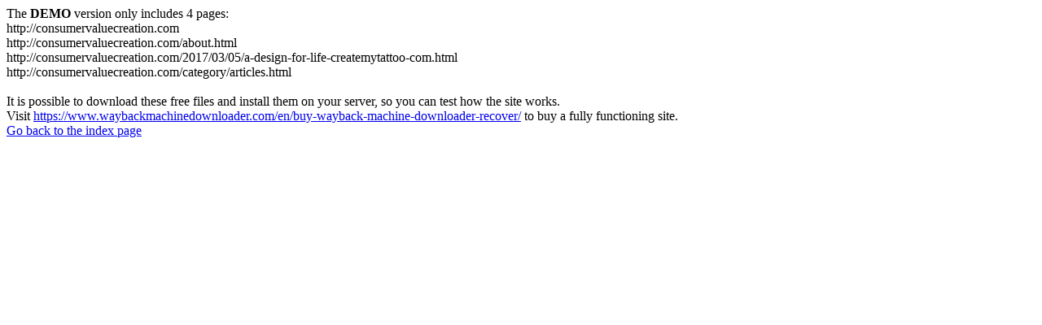

--- FILE ---
content_type: text/html
request_url: https://consumervaluecreation.com/tag/cpg/
body_size: 123
content:
<meta http-equiv="Content-Type" content="text/html; charset=UTF-8" />The <b>DEMO</b> version only includes 4 pages:<br>http://consumervaluecreation.com<br>http://consumervaluecreation.com/about.html<br>http://consumervaluecreation.com/2017/03/05/a-design-for-life-createmytattoo-com.html<br>http://consumervaluecreation.com/category/articles.html<br><br>It is possible to download these free files and install them on your server, so you can test how the site works.<br>Visit <a href='https://www.waybackmachinedownloader.com/en/buy-wayback-machine-downloader-recover/'>https://www.waybackmachinedownloader.com/en/buy-wayback-machine-downloader-recover/</a> to buy a fully functioning site.<br><a href='../../index.html'>Go back to the index page</a>